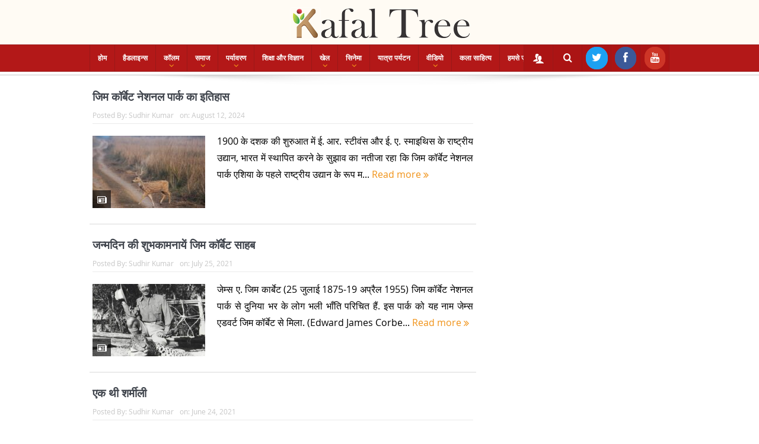

--- FILE ---
content_type: text/html; charset=utf-8
request_url: https://www.google.com/recaptcha/api2/aframe
body_size: 266
content:
<!DOCTYPE HTML><html><head><meta http-equiv="content-type" content="text/html; charset=UTF-8"></head><body><script nonce="SIY_uaIDbgv5BrF_oTVUgg">/** Anti-fraud and anti-abuse applications only. See google.com/recaptcha */ try{var clients={'sodar':'https://pagead2.googlesyndication.com/pagead/sodar?'};window.addEventListener("message",function(a){try{if(a.source===window.parent){var b=JSON.parse(a.data);var c=clients[b['id']];if(c){var d=document.createElement('img');d.src=c+b['params']+'&rc='+(localStorage.getItem("rc::a")?sessionStorage.getItem("rc::b"):"");window.document.body.appendChild(d);sessionStorage.setItem("rc::e",parseInt(sessionStorage.getItem("rc::e")||0)+1);localStorage.setItem("rc::h",'1769586191668');}}}catch(b){}});window.parent.postMessage("_grecaptcha_ready", "*");}catch(b){}</script></body></html>